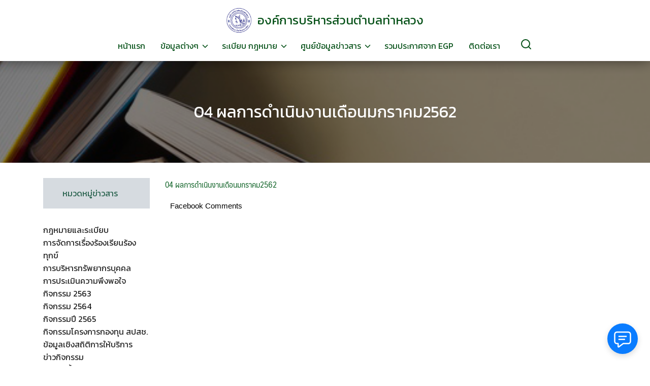

--- FILE ---
content_type: text/html; charset=UTF-8
request_url: https://www.tlpm.go.th/%E0%B8%AA%E0%B8%A3%E0%B8%B8%E0%B8%9B%E0%B8%9C%E0%B8%A5%E0%B8%81%E0%B8%B2%E0%B8%A3%E0%B8%94%E0%B8%B3%E0%B9%80%E0%B8%99%E0%B8%B4%E0%B8%99%E0%B8%87%E0%B8%B2%E0%B8%99%E0%B8%88%E0%B8%B1%E0%B8%94%E0%B8%8B-3/04-%E0%B8%9C%E0%B8%A5%E0%B8%81%E0%B8%B2%E0%B8%A3%E0%B8%94%E0%B8%B3%E0%B9%80%E0%B8%99%E0%B8%B4%E0%B8%99%E0%B8%87%E0%B8%B2%E0%B8%99%E0%B9%80%E0%B8%94%E0%B8%B7%E0%B8%AD%E0%B8%99%E0%B8%A1%E0%B8%81/
body_size: 14643
content:
<!DOCTYPE html>
<html lang="en-GB">
<head>
<meta charset="UTF-8">
<meta name="viewport" content="width=device-width, initial-scale=1">
<link rel="profile" href="https://gmpg.org/xfn/11">
<title>04 ผลการดำเนินงานเดือนมกราคม2562 &#8211; องค์การบริหารส่วนตำบลท่าหลวง</title>
<meta name='robots' content='max-image-preview:large' />
<style>img:is([sizes="auto" i], [sizes^="auto," i]) { contain-intrinsic-size: 3000px 1500px }</style>
<link rel='dns-prefetch' href='//fonts.googleapis.com' />
<link rel="alternate" type="application/rss+xml" title="องค์การบริหารส่วนตำบลท่าหลวง &raquo; Feed" href="https://www.tlpm.go.th/feed/" />
<link rel="alternate" type="application/rss+xml" title="องค์การบริหารส่วนตำบลท่าหลวง &raquo; Comments Feed" href="https://www.tlpm.go.th/comments/feed/" />
<link rel="alternate" type="application/rss+xml" title="องค์การบริหารส่วนตำบลท่าหลวง &raquo; 04 ผลการดำเนินงานเดือนมกราคม2562 Comments Feed" href="https://www.tlpm.go.th/%e0%b8%aa%e0%b8%a3%e0%b8%b8%e0%b8%9b%e0%b8%9c%e0%b8%a5%e0%b8%81%e0%b8%b2%e0%b8%a3%e0%b8%94%e0%b8%b3%e0%b9%80%e0%b8%99%e0%b8%b4%e0%b8%99%e0%b8%87%e0%b8%b2%e0%b8%99%e0%b8%88%e0%b8%b1%e0%b8%94%e0%b8%8b-3/04-%e0%b8%9c%e0%b8%a5%e0%b8%81%e0%b8%b2%e0%b8%a3%e0%b8%94%e0%b8%b3%e0%b9%80%e0%b8%99%e0%b8%b4%e0%b8%99%e0%b8%87%e0%b8%b2%e0%b8%99%e0%b9%80%e0%b8%94%e0%b8%b7%e0%b8%ad%e0%b8%99%e0%b8%a1%e0%b8%81/feed/" />
<!-- <link rel='stylesheet' id='embedpress-css-css' href='https://www.tlpm.go.th/wp-content/plugins/embedpress/assets/css/embedpress.css?ver=1765269888' type='text/css' media='all' /> -->
<!-- <link rel='stylesheet' id='embedpress-blocks-style-css' href='https://www.tlpm.go.th/wp-content/plugins/embedpress/assets/css/blocks.build.css?ver=1765269888' type='text/css' media='all' /> -->
<!-- <link rel='stylesheet' id='wp-block-library-css' href='https://www.tlpm.go.th/wp-includes/css/dist/block-library/style.min.css?ver=6.7.3' type='text/css' media='all' /> -->
<link rel="stylesheet" type="text/css" href="//www.tlpm.go.th/wp-content/cache/wpfc-minified/jr1vshs7/4h7ed.css" media="all"/>
<style id='classic-theme-styles-inline-css' type='text/css'>
/*! This file is auto-generated */
.wp-block-button__link{color:#fff;background-color:#32373c;border-radius:9999px;box-shadow:none;text-decoration:none;padding:calc(.667em + 2px) calc(1.333em + 2px);font-size:1.125em}.wp-block-file__button{background:#32373c;color:#fff;text-decoration:none}
</style>
<style id='pdfemb-pdf-embedder-viewer-style-inline-css' type='text/css'>
.wp-block-pdfemb-pdf-embedder-viewer{max-width:none}
</style>
<style id='global-styles-inline-css' type='text/css'>
:root{--wp--preset--aspect-ratio--square: 1;--wp--preset--aspect-ratio--4-3: 4/3;--wp--preset--aspect-ratio--3-4: 3/4;--wp--preset--aspect-ratio--3-2: 3/2;--wp--preset--aspect-ratio--2-3: 2/3;--wp--preset--aspect-ratio--16-9: 16/9;--wp--preset--aspect-ratio--9-16: 9/16;--wp--preset--color--black: #000000;--wp--preset--color--cyan-bluish-gray: #abb8c3;--wp--preset--color--white: #ffffff;--wp--preset--color--pale-pink: #f78da7;--wp--preset--color--vivid-red: #cf2e2e;--wp--preset--color--luminous-vivid-orange: #ff6900;--wp--preset--color--luminous-vivid-amber: #fcb900;--wp--preset--color--light-green-cyan: #7bdcb5;--wp--preset--color--vivid-green-cyan: #00d084;--wp--preset--color--pale-cyan-blue: #8ed1fc;--wp--preset--color--vivid-cyan-blue: #0693e3;--wp--preset--color--vivid-purple: #9b51e0;--wp--preset--gradient--vivid-cyan-blue-to-vivid-purple: linear-gradient(135deg,rgba(6,147,227,1) 0%,rgb(155,81,224) 100%);--wp--preset--gradient--light-green-cyan-to-vivid-green-cyan: linear-gradient(135deg,rgb(122,220,180) 0%,rgb(0,208,130) 100%);--wp--preset--gradient--luminous-vivid-amber-to-luminous-vivid-orange: linear-gradient(135deg,rgba(252,185,0,1) 0%,rgba(255,105,0,1) 100%);--wp--preset--gradient--luminous-vivid-orange-to-vivid-red: linear-gradient(135deg,rgba(255,105,0,1) 0%,rgb(207,46,46) 100%);--wp--preset--gradient--very-light-gray-to-cyan-bluish-gray: linear-gradient(135deg,rgb(238,238,238) 0%,rgb(169,184,195) 100%);--wp--preset--gradient--cool-to-warm-spectrum: linear-gradient(135deg,rgb(74,234,220) 0%,rgb(151,120,209) 20%,rgb(207,42,186) 40%,rgb(238,44,130) 60%,rgb(251,105,98) 80%,rgb(254,248,76) 100%);--wp--preset--gradient--blush-light-purple: linear-gradient(135deg,rgb(255,206,236) 0%,rgb(152,150,240) 100%);--wp--preset--gradient--blush-bordeaux: linear-gradient(135deg,rgb(254,205,165) 0%,rgb(254,45,45) 50%,rgb(107,0,62) 100%);--wp--preset--gradient--luminous-dusk: linear-gradient(135deg,rgb(255,203,112) 0%,rgb(199,81,192) 50%,rgb(65,88,208) 100%);--wp--preset--gradient--pale-ocean: linear-gradient(135deg,rgb(255,245,203) 0%,rgb(182,227,212) 50%,rgb(51,167,181) 100%);--wp--preset--gradient--electric-grass: linear-gradient(135deg,rgb(202,248,128) 0%,rgb(113,206,126) 100%);--wp--preset--gradient--midnight: linear-gradient(135deg,rgb(2,3,129) 0%,rgb(40,116,252) 100%);--wp--preset--font-size--small: 13px;--wp--preset--font-size--medium: 20px;--wp--preset--font-size--large: 36px;--wp--preset--font-size--x-large: 42px;--wp--preset--spacing--20: 0.44rem;--wp--preset--spacing--30: 0.67rem;--wp--preset--spacing--40: 1rem;--wp--preset--spacing--50: 1.5rem;--wp--preset--spacing--60: 2.25rem;--wp--preset--spacing--70: 3.38rem;--wp--preset--spacing--80: 5.06rem;--wp--preset--shadow--natural: 6px 6px 9px rgba(0, 0, 0, 0.2);--wp--preset--shadow--deep: 12px 12px 50px rgba(0, 0, 0, 0.4);--wp--preset--shadow--sharp: 6px 6px 0px rgba(0, 0, 0, 0.2);--wp--preset--shadow--outlined: 6px 6px 0px -3px rgba(255, 255, 255, 1), 6px 6px rgba(0, 0, 0, 1);--wp--preset--shadow--crisp: 6px 6px 0px rgba(0, 0, 0, 1);}:where(.is-layout-flex){gap: 0.5em;}:where(.is-layout-grid){gap: 0.5em;}body .is-layout-flex{display: flex;}.is-layout-flex{flex-wrap: wrap;align-items: center;}.is-layout-flex > :is(*, div){margin: 0;}body .is-layout-grid{display: grid;}.is-layout-grid > :is(*, div){margin: 0;}:where(.wp-block-columns.is-layout-flex){gap: 2em;}:where(.wp-block-columns.is-layout-grid){gap: 2em;}:where(.wp-block-post-template.is-layout-flex){gap: 1.25em;}:where(.wp-block-post-template.is-layout-grid){gap: 1.25em;}.has-black-color{color: var(--wp--preset--color--black) !important;}.has-cyan-bluish-gray-color{color: var(--wp--preset--color--cyan-bluish-gray) !important;}.has-white-color{color: var(--wp--preset--color--white) !important;}.has-pale-pink-color{color: var(--wp--preset--color--pale-pink) !important;}.has-vivid-red-color{color: var(--wp--preset--color--vivid-red) !important;}.has-luminous-vivid-orange-color{color: var(--wp--preset--color--luminous-vivid-orange) !important;}.has-luminous-vivid-amber-color{color: var(--wp--preset--color--luminous-vivid-amber) !important;}.has-light-green-cyan-color{color: var(--wp--preset--color--light-green-cyan) !important;}.has-vivid-green-cyan-color{color: var(--wp--preset--color--vivid-green-cyan) !important;}.has-pale-cyan-blue-color{color: var(--wp--preset--color--pale-cyan-blue) !important;}.has-vivid-cyan-blue-color{color: var(--wp--preset--color--vivid-cyan-blue) !important;}.has-vivid-purple-color{color: var(--wp--preset--color--vivid-purple) !important;}.has-black-background-color{background-color: var(--wp--preset--color--black) !important;}.has-cyan-bluish-gray-background-color{background-color: var(--wp--preset--color--cyan-bluish-gray) !important;}.has-white-background-color{background-color: var(--wp--preset--color--white) !important;}.has-pale-pink-background-color{background-color: var(--wp--preset--color--pale-pink) !important;}.has-vivid-red-background-color{background-color: var(--wp--preset--color--vivid-red) !important;}.has-luminous-vivid-orange-background-color{background-color: var(--wp--preset--color--luminous-vivid-orange) !important;}.has-luminous-vivid-amber-background-color{background-color: var(--wp--preset--color--luminous-vivid-amber) !important;}.has-light-green-cyan-background-color{background-color: var(--wp--preset--color--light-green-cyan) !important;}.has-vivid-green-cyan-background-color{background-color: var(--wp--preset--color--vivid-green-cyan) !important;}.has-pale-cyan-blue-background-color{background-color: var(--wp--preset--color--pale-cyan-blue) !important;}.has-vivid-cyan-blue-background-color{background-color: var(--wp--preset--color--vivid-cyan-blue) !important;}.has-vivid-purple-background-color{background-color: var(--wp--preset--color--vivid-purple) !important;}.has-black-border-color{border-color: var(--wp--preset--color--black) !important;}.has-cyan-bluish-gray-border-color{border-color: var(--wp--preset--color--cyan-bluish-gray) !important;}.has-white-border-color{border-color: var(--wp--preset--color--white) !important;}.has-pale-pink-border-color{border-color: var(--wp--preset--color--pale-pink) !important;}.has-vivid-red-border-color{border-color: var(--wp--preset--color--vivid-red) !important;}.has-luminous-vivid-orange-border-color{border-color: var(--wp--preset--color--luminous-vivid-orange) !important;}.has-luminous-vivid-amber-border-color{border-color: var(--wp--preset--color--luminous-vivid-amber) !important;}.has-light-green-cyan-border-color{border-color: var(--wp--preset--color--light-green-cyan) !important;}.has-vivid-green-cyan-border-color{border-color: var(--wp--preset--color--vivid-green-cyan) !important;}.has-pale-cyan-blue-border-color{border-color: var(--wp--preset--color--pale-cyan-blue) !important;}.has-vivid-cyan-blue-border-color{border-color: var(--wp--preset--color--vivid-cyan-blue) !important;}.has-vivid-purple-border-color{border-color: var(--wp--preset--color--vivid-purple) !important;}.has-vivid-cyan-blue-to-vivid-purple-gradient-background{background: var(--wp--preset--gradient--vivid-cyan-blue-to-vivid-purple) !important;}.has-light-green-cyan-to-vivid-green-cyan-gradient-background{background: var(--wp--preset--gradient--light-green-cyan-to-vivid-green-cyan) !important;}.has-luminous-vivid-amber-to-luminous-vivid-orange-gradient-background{background: var(--wp--preset--gradient--luminous-vivid-amber-to-luminous-vivid-orange) !important;}.has-luminous-vivid-orange-to-vivid-red-gradient-background{background: var(--wp--preset--gradient--luminous-vivid-orange-to-vivid-red) !important;}.has-very-light-gray-to-cyan-bluish-gray-gradient-background{background: var(--wp--preset--gradient--very-light-gray-to-cyan-bluish-gray) !important;}.has-cool-to-warm-spectrum-gradient-background{background: var(--wp--preset--gradient--cool-to-warm-spectrum) !important;}.has-blush-light-purple-gradient-background{background: var(--wp--preset--gradient--blush-light-purple) !important;}.has-blush-bordeaux-gradient-background{background: var(--wp--preset--gradient--blush-bordeaux) !important;}.has-luminous-dusk-gradient-background{background: var(--wp--preset--gradient--luminous-dusk) !important;}.has-pale-ocean-gradient-background{background: var(--wp--preset--gradient--pale-ocean) !important;}.has-electric-grass-gradient-background{background: var(--wp--preset--gradient--electric-grass) !important;}.has-midnight-gradient-background{background: var(--wp--preset--gradient--midnight) !important;}.has-small-font-size{font-size: var(--wp--preset--font-size--small) !important;}.has-medium-font-size{font-size: var(--wp--preset--font-size--medium) !important;}.has-large-font-size{font-size: var(--wp--preset--font-size--large) !important;}.has-x-large-font-size{font-size: var(--wp--preset--font-size--x-large) !important;}
:where(.wp-block-post-template.is-layout-flex){gap: 1.25em;}:where(.wp-block-post-template.is-layout-grid){gap: 1.25em;}
:where(.wp-block-columns.is-layout-flex){gap: 2em;}:where(.wp-block-columns.is-layout-grid){gap: 2em;}
:root :where(.wp-block-pullquote){font-size: 1.5em;line-height: 1.6;}
</style>
<!-- <link rel='stylesheet' id='contact-form-7-css' href='https://www.tlpm.go.th/wp-content/plugins/contact-form-7/includes/css/styles.css?ver=6.1.4' type='text/css' media='all' /> -->
<!-- <link rel='stylesheet' id='seed-social-css' href='https://www.tlpm.go.th/wp-content/plugins/seed-social/style.css?ver=2021.02' type='text/css' media='all' /> -->
<link rel="stylesheet" type="text/css" href="//www.tlpm.go.th/wp-content/cache/wpfc-minified/ff3qs85/2m18i.css" media="all"/>
<style id='wpxpo-global-style-inline-css' type='text/css'>
:root { --preset-color1: #037fff --preset-color2: #026fe0 --preset-color3: #071323 --preset-color4: #132133 --preset-color5: #34495e --preset-color6: #787676 --preset-color7: #f0f2f3 --preset-color8: #f8f9fa --preset-color9: #ffffff }
</style>
<style id='ultp-preset-colors-style-inline-css' type='text/css'>
:root { --postx_preset_Base_1_color: #f4f4ff; --postx_preset_Base_2_color: #dddff8; --postx_preset_Base_3_color: #B4B4D6; --postx_preset_Primary_color: #3323f0; --postx_preset_Secondary_color: #4a5fff; --postx_preset_Tertiary_color: #FFFFFF; --postx_preset_Contrast_3_color: #545472; --postx_preset_Contrast_2_color: #262657; --postx_preset_Contrast_1_color: #10102e; --postx_preset_Over_Primary_color: #ffffff;  }
</style>
<style id='ultp-preset-gradient-style-inline-css' type='text/css'>
:root { --postx_preset_Primary_to_Secondary_to_Right_gradient: linear-gradient(90deg, var(--postx_preset_Primary_color) 0%, var(--postx_preset_Secondary_color) 100%); --postx_preset_Primary_to_Secondary_to_Bottom_gradient: linear-gradient(180deg, var(--postx_preset_Primary_color) 0%, var(--postx_preset_Secondary_color) 100%); --postx_preset_Secondary_to_Primary_to_Right_gradient: linear-gradient(90deg, var(--postx_preset_Secondary_color) 0%, var(--postx_preset_Primary_color) 100%); --postx_preset_Secondary_to_Primary_to_Bottom_gradient: linear-gradient(180deg, var(--postx_preset_Secondary_color) 0%, var(--postx_preset_Primary_color) 100%); --postx_preset_Cold_Evening_gradient: linear-gradient(0deg, rgb(12, 52, 131) 0%, rgb(162, 182, 223) 100%, rgb(107, 140, 206) 100%, rgb(162, 182, 223) 100%); --postx_preset_Purple_Division_gradient: linear-gradient(0deg, rgb(112, 40, 228) 0%, rgb(229, 178, 202) 100%); --postx_preset_Over_Sun_gradient: linear-gradient(60deg, rgb(171, 236, 214) 0%, rgb(251, 237, 150) 100%); --postx_preset_Morning_Salad_gradient: linear-gradient(-255deg, rgb(183, 248, 219) 0%, rgb(80, 167, 194) 100%); --postx_preset_Fabled_Sunset_gradient: linear-gradient(-270deg, rgb(35, 21, 87) 0%, rgb(68, 16, 122) 29%, rgb(255, 19, 97) 67%, rgb(255, 248, 0) 100%);  }
</style>
<style id='ultp-preset-typo-style-inline-css' type='text/css'>
@import url('https://fonts.googleapis.com/css?family=Roboto:100,100i,300,300i,400,400i,500,500i,700,700i,900,900i'); :root { --postx_preset_Heading_typo_font_family: Roboto; --postx_preset_Heading_typo_font_family_type: sans-serif; --postx_preset_Heading_typo_font_weight: 600; --postx_preset_Heading_typo_text_transform: capitalize; --postx_preset_Body_and_Others_typo_font_family: Roboto; --postx_preset_Body_and_Others_typo_font_family_type: sans-serif; --postx_preset_Body_and_Others_typo_font_weight: 400; --postx_preset_Body_and_Others_typo_text_transform: lowercase; --postx_preset_body_typo_font_size_lg: 16px; --postx_preset_paragraph_1_typo_font_size_lg: 12px; --postx_preset_paragraph_2_typo_font_size_lg: 12px; --postx_preset_paragraph_3_typo_font_size_lg: 12px; --postx_preset_heading_h1_typo_font_size_lg: 42px; --postx_preset_heading_h2_typo_font_size_lg: 36px; --postx_preset_heading_h3_typo_font_size_lg: 30px; --postx_preset_heading_h4_typo_font_size_lg: 24px; --postx_preset_heading_h5_typo_font_size_lg: 20px; --postx_preset_heading_h6_typo_font_size_lg: 16px; }
</style>
<!-- <link rel='stylesheet' id='s-mobile-css' href='https://www.tlpm.go.th/wp-content/themes/plant/css/mobile.css?ver=2.5.8' type='text/css' media='all' /> -->
<link rel="stylesheet" type="text/css" href="//www.tlpm.go.th/wp-content/cache/wpfc-minified/jngb4cg4/8f8d1.css" media="all"/>
<!-- <link rel='stylesheet' id='s-desktop-css' href='https://www.tlpm.go.th/wp-content/themes/plant/css/desktop.css?ver=2.5.8' type='text/css' media='(min-width: 992px)' /> -->
<link rel="stylesheet" type="text/css" href="//www.tlpm.go.th/wp-content/cache/wpfc-minified/8x8za0oy/8f8d1.css" media="(min-width: 992px)"/>
<link rel='stylesheet' id='seed-fonts-all-css' href='https://fonts.googleapis.com/css?family=Kanit&#038;ver=6.7.3' type='text/css' media='all' />
<style id='seed-fonts-all-inline-css' type='text/css'>
h1, h2, h3, h4, h5, h6, nav, .nav, .menu, button, .button, .btn, .price, ._heading, .wp-block-pullquote blockquote, blockquote, label, legend{font-family: "Kanit",sans-serif; }body {--s-heading:"Kanit",sans-serif}body {--s-heading-weight:}
</style>
<!-- <link rel='stylesheet' id='seed-fonts-body-all-css' href='https://www.tlpm.go.th/wp-content/themes/plant/vendor/fonts/maledpan/font.css?ver=6.7.3' type='text/css' media='all' /> -->
<link rel="stylesheet" type="text/css" href="//www.tlpm.go.th/wp-content/cache/wpfc-minified/e2h25mpg/8f8d1.css" media="all"/>
<style id='seed-fonts-body-all-inline-css' type='text/css'>
body{font-family: "maledpan",sans-serif; font-size: 16px; line-height: 1.6; }body {--s-body:"maledpan",sans-serif;--s-body-line-height:1.6;}
</style>
<style id='kadence-blocks-global-variables-inline-css' type='text/css'>
:root {--global-kb-font-size-sm:clamp(0.8rem, 0.73rem + 0.217vw, 0.9rem);--global-kb-font-size-md:clamp(1.1rem, 0.995rem + 0.326vw, 1.25rem);--global-kb-font-size-lg:clamp(1.75rem, 1.576rem + 0.543vw, 2rem);--global-kb-font-size-xl:clamp(2.25rem, 1.728rem + 1.63vw, 3rem);--global-kb-font-size-xxl:clamp(2.5rem, 1.456rem + 3.26vw, 4rem);--global-kb-font-size-xxxl:clamp(2.75rem, 0.489rem + 7.065vw, 6rem);}:root {--global-palette1: #3182CE;--global-palette2: #2B6CB0;--global-palette3: #1A202C;--global-palette4: #2D3748;--global-palette5: #4A5568;--global-palette6: #718096;--global-palette7: #EDF2F7;--global-palette8: #F7FAFC;--global-palette9: #ffffff;}
</style>
<!--n2css--><script src='//www.tlpm.go.th/wp-content/cache/wpfc-minified/97smyqcg/4h7ed.js' type="text/javascript"></script>
<!-- <script type="text/javascript" src="https://www.tlpm.go.th/wp-includes/js/tinymce/tinymce.min.js?ver=49110-20201110" id="wp-tinymce-root-js"></script> -->
<!-- <script type="text/javascript" src="https://www.tlpm.go.th/wp-includes/js/tinymce/plugins/compat3x/plugin.min.js?ver=49110-20201110" id="wp-tinymce-js"></script> -->
<!-- <script type="text/javascript" src="https://www.tlpm.go.th/wp-includes/js/jquery/jquery.min.js?ver=3.7.1" id="jquery-core-js"></script> -->
<!-- <script type="text/javascript" src="https://www.tlpm.go.th/wp-includes/js/jquery/jquery-migrate.min.js?ver=3.4.1" id="jquery-migrate-js"></script> -->
<link rel="https://api.w.org/" href="https://www.tlpm.go.th/wp-json/" /><link rel="alternate" title="JSON" type="application/json" href="https://www.tlpm.go.th/wp-json/wp/v2/media/969" /><link rel="EditURI" type="application/rsd+xml" title="RSD" href="https://www.tlpm.go.th/xmlrpc.php?rsd" />
<meta name="generator" content="WordPress 6.7.3" />
<link rel='shortlink' href='https://www.tlpm.go.th/?p=969' />
<link rel="alternate" title="oEmbed (JSON)" type="application/json+oembed" href="https://www.tlpm.go.th/wp-json/oembed/1.0/embed?url=https%3A%2F%2Fwww.tlpm.go.th%2F%25e0%25b8%25aa%25e0%25b8%25a3%25e0%25b8%25b8%25e0%25b8%259b%25e0%25b8%259c%25e0%25b8%25a5%25e0%25b8%2581%25e0%25b8%25b2%25e0%25b8%25a3%25e0%25b8%2594%25e0%25b8%25b3%25e0%25b9%2580%25e0%25b8%2599%25e0%25b8%25b4%25e0%25b8%2599%25e0%25b8%2587%25e0%25b8%25b2%25e0%25b8%2599%25e0%25b8%2588%25e0%25b8%25b1%25e0%25b8%2594%25e0%25b8%258b-3%2F04-%25e0%25b8%259c%25e0%25b8%25a5%25e0%25b8%2581%25e0%25b8%25b2%25e0%25b8%25a3%25e0%25b8%2594%25e0%25b8%25b3%25e0%25b9%2580%25e0%25b8%2599%25e0%25b8%25b4%25e0%25b8%2599%25e0%25b8%2587%25e0%25b8%25b2%25e0%25b8%2599%25e0%25b9%2580%25e0%25b8%2594%25e0%25b8%25b7%25e0%25b8%25ad%25e0%25b8%2599%25e0%25b8%25a1%25e0%25b8%2581%2F" />
<link rel="alternate" title="oEmbed (XML)" type="text/xml+oembed" href="https://www.tlpm.go.th/wp-json/oembed/1.0/embed?url=https%3A%2F%2Fwww.tlpm.go.th%2F%25e0%25b8%25aa%25e0%25b8%25a3%25e0%25b8%25b8%25e0%25b8%259b%25e0%25b8%259c%25e0%25b8%25a5%25e0%25b8%2581%25e0%25b8%25b2%25e0%25b8%25a3%25e0%25b8%2594%25e0%25b8%25b3%25e0%25b9%2580%25e0%25b8%2599%25e0%25b8%25b4%25e0%25b8%2599%25e0%25b8%2587%25e0%25b8%25b2%25e0%25b8%2599%25e0%25b8%2588%25e0%25b8%25b1%25e0%25b8%2594%25e0%25b8%258b-3%2F04-%25e0%25b8%259c%25e0%25b8%25a5%25e0%25b8%2581%25e0%25b8%25b2%25e0%25b8%25a3%25e0%25b8%2594%25e0%25b8%25b3%25e0%25b9%2580%25e0%25b8%2599%25e0%25b8%25b4%25e0%25b8%2599%25e0%25b8%2587%25e0%25b8%25b2%25e0%25b8%2599%25e0%25b9%2580%25e0%25b8%2594%25e0%25b8%25b7%25e0%25b8%25ad%25e0%25b8%2599%25e0%25b8%25a1%25e0%25b8%2581%2F&#038;format=xml" />
<meta property="fb:app_id" content="553047452039118"/><style id="kirki_css" type="text/css">.site-header{position:fixed;}@media(max-width:991px){.s-autoshow-m.-hide{transform: translateY(-50px)}.s-autoshow-m.-show{transform: translateY(0)}}@media(min-width:992px){.site-header{position: fixed;}.s-autoshow-d.-hide{transform: translateY(-120px)}.s-autoshow-d.-show{transform: translateY(0)}.site-branding{flex: 0 0 100%;justify-content: center;height:calc(120px - 60px)}.site-action{margin-right:auto}nav.site-nav-d ul.sub-menu::before{border-bottom-color:}}.site-header{box-shadow: 0 0 25px rgba(0, 0, 0, 0.5)}.content-item .byline,.content-item a.author{display:none}.content-item.-card{padding-bottom:15px}#main .add_to_cart_button {display:none;}</style><link rel="icon" href="https://www.tlpm.go.th/wp-content/uploads/2022/08/cropped-โลโก้-อบต-32x32.jpg" sizes="32x32" />
<link rel="icon" href="https://www.tlpm.go.th/wp-content/uploads/2022/08/cropped-โลโก้-อบต-192x192.jpg" sizes="192x192" />
<link rel="apple-touch-icon" href="https://www.tlpm.go.th/wp-content/uploads/2022/08/cropped-โลโก้-อบต-180x180.jpg" />
<meta name="msapplication-TileImage" content="https://www.tlpm.go.th/wp-content/uploads/2022/08/cropped-โลโก้-อบต-270x270.jpg" />
<style id="kirki-inline-styles">:root{--s-accent:#126429;--s-accent-hover:#589f26;}.site-header.-top-logo .site-nav-d, .site-header.-top-logo .site-action{height:60px;}header.site-header, .site-nav-d ul.sub-menu{background:#ffffff;background-color:#ffffff;}header.site-header, header.site-header li a, header.site-header .si-down{--s-text:#065118;}.site-header li:active, .site-nav-d li.current-menu-item, .site-nav-d li.current-menu-ancestor, .site-nav-d li.current_page_item{background-color:#ffffff00;}nav.site-nav-d .sub-menu li a{--s-line:#9d9c9c;}.site-nav-m{--s-bg:#123c23;--s-line:#a6a3a3;}header.site-header .site-nav-m a{--s-text:#ffffff;}.site-footer{--s-text:#fefeff;--s-accent-hover:#000000;background:#1a932e;background-color:#1a932e;}.footer-bar{--s-text:#ffffff;background:#0f731c;background-color:#0f731c;}#s-chat{--s-accent:#0A7CFF;}@media(min-width: 992px){:root{--s-header-height:120px;}.site-branding img{max-height:50px;height:50px;}.site-header.-top-logo .site-branding{padding-top:20px;}header.site-header li a:hover, header.site-header li:hover a, header.site-header li:hover .si-down, header.site-header a:not(.s-button):hover{--s-accent-hover:#138510;}}@media(max-width: 991px){:root{--s-header-height:50px;}.site-branding img{max-height:30px;height:30px;}header.site-header, header.site-header a{--s-text:#0c2c12;}}</style>   
</head>
<body data-rsssl=1 class="attachment attachment-template-default single single-attachment postid-969 attachmentid-969 attachment-pdf wp-custom-logo postx-page">
<a class="skip-link screen-reader-text" href="#content">Skip to content</a>
<div id="page" class="site">
<header id="masthead" class="site-header _heading s-autoshow-m s-autoshow-d -top-logo -center-logo-m"
data-scroll="300">
<div class="s-container">
<div class="site-branding">
<div class="site-logo"><a href="https://www.tlpm.go.th/" class="custom-logo-link" rel="home"><img width="1260" height="1252" src="https://www.tlpm.go.th/wp-content/uploads/2023/07/โลโก้-อบต.jpg" class="custom-logo" alt="องค์การบริหารส่วนตำบลท่าหลวง" decoding="async" fetchpriority="high" srcset="https://www.tlpm.go.th/wp-content/uploads/2023/07/โลโก้-อบต.jpg 1260w, https://www.tlpm.go.th/wp-content/uploads/2023/07/โลโก้-อบต-300x298.jpg 300w, https://www.tlpm.go.th/wp-content/uploads/2023/07/โลโก้-อบต-1024x1017.jpg 1024w, https://www.tlpm.go.th/wp-content/uploads/2023/07/โลโก้-อบต-150x150.jpg 150w, https://www.tlpm.go.th/wp-content/uploads/2023/07/โลโก้-อบต-768x763.jpg 768w" sizes="(max-width: 1260px) 100vw, 1260px" /></a></div>                    <p class="site-title"><a href="https://www.tlpm.go.th/" rel="home">องค์การบริหารส่วนตำบลท่าหลวง</a></p>                </div>
<div class="action-left">
<div class="site-toggle"><em></em></div>                </div>
<div class="action-right">
<a class="site-phone" href="tel:044482500"><svg xmlns="http://www.w3.org/2000/svg" width="24" height="24" viewBox="0 0 24 24" fill="none" stroke="currentColor" stroke-width="2" stroke-linecap="round" stroke-linejoin="round" class="feather feather-phone"><path d="M22 16.92v3a2 2 0 0 1-2.18 2 19.79 19.79 0 0 1-8.63-3.07 19.5 19.5 0 0 1-6-6 19.79 19.79 0 0 1-3.07-8.67A2 2 0 0 1 4.11 2h3a2 2 0 0 1 2 1.72 12.84 12.84 0 0 0 .7 2.81 2 2 0 0 1-.45 2.11L8.09 9.91a16 16 0 0 0 6 6l1.27-1.27a2 2 0 0 1 2.11-.45 12.84 12.84 0 0 0 2.81.7A2 2 0 0 1 22 16.92z"></path></svg></a>                </div>
<div class="site-navbar"><div class="s-container">                <nav id="site-nav-d" class="site-nav-d _desktop">
<div class="menu-head-manu-container"><ul id="primary-menu" class="menu"><li id="menu-item-4298" class="menu-item menu-item-type-post_type menu-item-object-page menu-item-home menu-item-4298"><a href="https://www.tlpm.go.th/">หน้าแรก</a></li>
<li id="menu-item-1100" class="menu-item menu-item-type-post_type menu-item-object-page menu-item-has-children menu-item-1100"><a href="https://www.tlpm.go.th/%e0%b8%82%e0%b9%88%e0%b8%b2%e0%b8%a7%e0%b8%9b%e0%b8%a3%e0%b8%b0%e0%b8%8a%e0%b8%b2%e0%b8%aa%e0%b8%b1%e0%b8%a1%e0%b8%9e%e0%b8%b1%e0%b8%99%e0%b8%98%e0%b9%8c/">ข้อมูลต่างๆ</a>
<ul class="sub-menu">
<li id="menu-item-3055" class="menu-item menu-item-type-post_type menu-item-object-page menu-item-3055"><a href="https://www.tlpm.go.th/%e0%b9%80%e0%b8%a5%e0%b8%b7%e0%b8%ad%e0%b8%81%e0%b8%95%e0%b8%b1%e0%b9%89%e0%b8%87%e0%b8%97%e0%b9%89%e0%b8%ad%e0%b8%87%e0%b8%96%e0%b8%b4%e0%b9%88%e0%b8%99/">เลือกตั้งท้องถิ่น</a></li>
<li id="menu-item-4207" class="menu-item menu-item-type-post_type menu-item-object-page menu-item-4207"><a href="https://www.tlpm.go.th/%e0%b9%81%e0%b8%9c%e0%b8%99%e0%b8%9e%e0%b8%b1%e0%b8%92%e0%b8%99%e0%b8%b2%e0%b9%81%e0%b8%a5%e0%b8%b0%e0%b8%9c%e0%b8%a5%e0%b8%94%e0%b8%b3%e0%b9%80%e0%b8%99%e0%b8%b4%e0%b8%99%e0%b8%87%e0%b8%b2%e0%b8%99/">แผนพัฒนาและผลดำเนินงาน</a></li>
<li id="menu-item-1412" class="menu-item menu-item-type-post_type menu-item-object-page menu-item-1412"><a href="https://www.tlpm.go.th/%e0%b8%82%e0%b9%89%e0%b8%ad%e0%b8%a1%e0%b8%b9%e0%b8%a5%e0%b8%87%e0%b8%b2%e0%b8%99%e0%b8%94%e0%b9%89%e0%b8%b2%e0%b8%99%e0%b8%9a%e0%b8%b8%e0%b8%84%e0%b8%a5%e0%b8%81%e0%b8%a3/">ข้อมูลงานด้านบุคลากร</a></li>
<li id="menu-item-1101" class="menu-item menu-item-type-post_type menu-item-object-page menu-item-1101"><a href="https://www.tlpm.go.th/buy-01-01/">ข่าวจัดซื้อจัดจ้าง/รายงานต่างๆ</a></li>
<li id="menu-item-1411" class="menu-item menu-item-type-post_type menu-item-object-page menu-item-1411"><a href="https://www.tlpm.go.th/%e0%b8%a3%e0%b8%b2%e0%b8%a2%e0%b8%87%e0%b8%b2%e0%b8%99%e0%b8%97%e0%b8%b2%e0%b8%87%e0%b8%81%e0%b8%b2%e0%b8%a3%e0%b9%80%e0%b8%87%e0%b8%b4%e0%b8%99/">รายงานทางการเงิน</a></li>
<li id="menu-item-2951" class="menu-item menu-item-type-post_type menu-item-object-page menu-item-2951"><a href="https://www.tlpm.go.th/%e0%b8%87%e0%b8%b2%e0%b8%99%e0%b8%88%e0%b8%b1%e0%b8%94%e0%b9%80%e0%b8%81%e0%b9%87%e0%b8%9a%e0%b8%a3%e0%b8%b2%e0%b8%a2%e0%b9%84%e0%b8%94%e0%b9%89-%e0%b8%a0%e0%b8%b2%e0%b8%a9%e0%b8%b5%e0%b8%95%e0%b9%88/">งานจัดเก็บรายได้/ภาษีต่างๆ</a></li>
<li id="menu-item-1102" class="menu-item menu-item-type-post_type menu-item-object-page menu-item-1102"><a href="https://www.tlpm.go.th/%e0%b9%80%e0%b8%a3%e0%b8%b7%e0%b9%88%e0%b8%ad%e0%b8%87%e0%b8%a3%e0%b9%89%e0%b8%ad%e0%b8%87%e0%b9%80%e0%b8%a3%e0%b8%b5%e0%b8%a2%e0%b8%99-%e0%b8%a3%e0%b9%89%e0%b8%ad%e0%b8%87%e0%b8%97%e0%b8%b8%e0%b8%81/">ข้อมูลเรื่องร้องเรียน ร้องทุกข์</a></li>
<li id="menu-item-1104" class="menu-item menu-item-type-post_type menu-item-object-page menu-item-1104"><a href="https://www.tlpm.go.th/resultservive/">ความพึงพอใจต่อการให้บริการ</a></li>
<li id="menu-item-613" class="menu-item menu-item-type-post_type menu-item-object-page menu-item-613"><a href="https://www.tlpm.go.th/wi05/">คู่มือประชาชนและการปฏิบัติงาน</a></li>
</ul>
</li>
<li id="menu-item-582" class="menu-item menu-item-type-post_type menu-item-object-page menu-item-has-children menu-item-582"><a href="https://www.tlpm.go.th/%e0%b8%a3%e0%b8%b0%e0%b9%80%e0%b8%9a%e0%b8%b5%e0%b8%a2%e0%b8%9a-%e0%b8%81%e0%b8%8e%e0%b8%ab%e0%b8%a1%e0%b8%b2%e0%b8%a2/">ระเบียบ กฎหมาย</a>
<ul class="sub-menu">
<li id="menu-item-3246" class="menu-item menu-item-type-post_type menu-item-object-page menu-item-3246"><a href="https://www.tlpm.go.th/%e0%b8%a3%e0%b8%b0%e0%b9%80%e0%b8%9a%e0%b8%b5%e0%b8%a2%e0%b8%9a-%e0%b8%81%e0%b8%8e%e0%b8%ab%e0%b8%a1%e0%b8%b2%e0%b8%a2/">ระเบียบ กฎหมาย</a></li>
<li id="menu-item-4111" class="menu-item menu-item-type-post_type menu-item-object-page menu-item-4111"><a href="https://www.tlpm.go.th/%e0%b8%a3%e0%b8%b0%e0%b9%80%e0%b8%9a%e0%b8%b5%e0%b8%a2%e0%b8%9a%e0%b8%81%e0%b8%8e%e0%b8%ab%e0%b8%a1%e0%b8%b2%e0%b8%a2%e0%b9%80%e0%b8%81%e0%b8%b5%e0%b9%88%e0%b8%a2%e0%b8%a7%e0%b8%81%e0%b8%b1%e0%b8%9a/">ระเบียบกฎหมายเกี่ยวกับงานสภาฯ</a></li>
<li id="menu-item-2820" class="menu-item menu-item-type-post_type menu-item-object-post menu-item-2820"><a href="https://www.tlpm.go.th/%e0%b8%82%e0%b9%89%e0%b8%ad%e0%b8%9a%e0%b8%b1%e0%b8%8d%e0%b8%8d%e0%b8%b1%e0%b8%95%e0%b8%b4%e0%b8%95%e0%b8%b3%e0%b8%9a%e0%b8%a5%e0%b8%97%e0%b9%88%e0%b8%b2%e0%b8%ab%e0%b8%a5%e0%b8%a7%e0%b8%87/">ข้อบัญญัติตำบลท่าหลวง</a></li>
</ul>
</li>
<li id="menu-item-1254" class="menu-item menu-item-type-post_type menu-item-object-page menu-item-has-children menu-item-1254"><a href="https://www.tlpm.go.th/%e0%b8%a8%e0%b8%b9%e0%b8%99%e0%b8%a2%e0%b9%8c%e0%b8%82%e0%b9%89%e0%b8%ad%e0%b8%a1%e0%b8%b9%e0%b8%a5%e0%b8%82%e0%b9%88%e0%b8%b2%e0%b8%a7%e0%b8%aa%e0%b8%b2%e0%b8%a3/">ศูนย์ข้อมูลข่าวสาร</a>
<ul class="sub-menu">
<li id="menu-item-1258" class="menu-item menu-item-type-post_type menu-item-object-post menu-item-1258"><a href="https://www.tlpm.go.th/%e0%b8%9e%e0%b8%a3%e0%b8%b0%e0%b8%a3%e0%b8%b2%e0%b8%8a%e0%b8%9a%e0%b8%b1%e0%b8%8d%e0%b8%8d%e0%b8%b1%e0%b8%95%e0%b8%b4%e0%b8%82%e0%b9%89%e0%b8%ad%e0%b8%a1%e0%b8%b9%e0%b8%a5%e0%b8%82%e0%b9%88%e0%b8%b2/">พระราชบัญญัติข้อมูลข่าวสาร</a></li>
<li id="menu-item-5250" class="menu-item menu-item-type-post_type menu-item-object-page menu-item-5250"><a href="https://www.tlpm.go.th/notice-sao-001/">ประกาศจัดตั้ง อบต.</a></li>
<li id="menu-item-5251" class="menu-item menu-item-type-post_type menu-item-object-page menu-item-5251"><a href="https://www.tlpm.go.th/plan5year-001/">แผนพัฒนาท้องถิ่น</a></li>
<li id="menu-item-5258" class="menu-item menu-item-type-post_type menu-item-object-page menu-item-5258"><a href="https://www.tlpm.go.th/budjet-002/">ข้อบัญญัติงบประมาณรายจ่ายประจำปี</a></li>
<li id="menu-item-1256" class="menu-item menu-item-type-post_type menu-item-object-post menu-item-1256"><a href="https://www.tlpm.go.th/%e0%b8%84%e0%b8%b3%e0%b8%a3%e0%b8%ad%e0%b8%87%e0%b8%82%e0%b8%ad%e0%b8%82%e0%b9%89%e0%b8%ad%e0%b8%a1%e0%b8%b9%e0%b8%a5%e0%b8%82%e0%b9%88%e0%b8%b2%e0%b8%a7%e0%b8%aa%e0%b8%b2%e0%b8%a3/">คำร้องขอข้อมูลข่าวสาร</a></li>
<li id="menu-item-1257" class="menu-item menu-item-type-post_type menu-item-object-post menu-item-1257"><a href="https://www.tlpm.go.th/%e0%b8%82%e0%b9%89%e0%b8%ad%e0%b8%a1%e0%b8%b9%e0%b8%a5%e0%b8%a8%e0%b8%b9%e0%b8%99%e0%b8%a2%e0%b9%8c%e0%b8%82%e0%b9%89%e0%b8%ad%e0%b8%a1%e0%b8%b9%e0%b8%a5%e0%b8%82%e0%b9%88%e0%b8%b2%e0%b8%a7%e0%b8%aa/">คู่มือศูนย์ข้อมูลข่าวสาร</a></li>
<li id="menu-item-1255" class="menu-item menu-item-type-post_type menu-item-object-post menu-item-1255"><a href="https://www.tlpm.go.th/%e0%b8%ab%e0%b8%99%e0%b8%b1%e0%b8%87%e0%b8%aa%e0%b8%b7%e0%b8%ad%e0%b8%a1%e0%b8%ad%e0%b8%9a%e0%b8%ad%e0%b8%b3%e0%b8%99%e0%b8%b2%e0%b8%88/">หนังสือมอบอำนาจ</a></li>
<li id="menu-item-6954" class="menu-item menu-item-type-post_type menu-item-object-page menu-item-6954"><a href="https://www.tlpm.go.th/report-state-025/">รายงานสถิติผู้มารับบริการ</a></li>
<li id="menu-item-6955" class="menu-item menu-item-type-post_type menu-item-object-page menu-item-6955"><a href="https://www.tlpm.go.th/news-center-001/">คำสั่ง/ประกาศ ศูนย์ข้อมูลข่าวสาร</a></li>
</ul>
</li>
<li id="menu-item-7332" class="menu-item menu-item-type-post_type menu-item-object-page menu-item-7332"><a href="https://www.tlpm.go.th/rss-egp/">รวมประกาศจาก EGP</a></li>
<li id="menu-item-217" class="menu-item menu-item-type-post_type menu-item-object-page menu-item-217"><a href="https://www.tlpm.go.th/%e0%b8%95%e0%b8%b4%e0%b8%94%e0%b8%95%e0%b9%88%e0%b8%ad%e0%b9%80%e0%b8%a3%e0%b8%b2/">ติดต่อเรา</a></li>
</ul></div>                </nav>
<div class="site-action">
<span class="site-search s-modal-trigger m-user" onclick="return false;" data-popup-trigger="site-search"><svg xmlns="http://www.w3.org/2000/svg" width="24" height="24" viewBox="0 0 24 24" fill="none" stroke="currentColor" stroke-width="2" stroke-linecap="round" stroke-linejoin="round" class="feather feather-search"><circle cx="11" cy="11" r="8"></circle><line x1="21" y1="21" x2="16.65" y2="16.65"></line></svg></span>                </div>
</div></div>            </div>
<nav id="site-nav-m" class="site-nav-m">
<div class="s-container">
<div class="menu-head-manu-container"><ul id="mobile-menu" class="menu"><li class="menu-item menu-item-type-post_type menu-item-object-page menu-item-home menu-item-4298"><a href="https://www.tlpm.go.th/">หน้าแรก</a></li>
<li class="menu-item menu-item-type-post_type menu-item-object-page menu-item-has-children menu-item-1100"><a href="https://www.tlpm.go.th/%e0%b8%82%e0%b9%88%e0%b8%b2%e0%b8%a7%e0%b8%9b%e0%b8%a3%e0%b8%b0%e0%b8%8a%e0%b8%b2%e0%b8%aa%e0%b8%b1%e0%b8%a1%e0%b8%9e%e0%b8%b1%e0%b8%99%e0%b8%98%e0%b9%8c/">ข้อมูลต่างๆ</a>
<ul class="sub-menu">
<li class="menu-item menu-item-type-post_type menu-item-object-page menu-item-3055"><a href="https://www.tlpm.go.th/%e0%b9%80%e0%b8%a5%e0%b8%b7%e0%b8%ad%e0%b8%81%e0%b8%95%e0%b8%b1%e0%b9%89%e0%b8%87%e0%b8%97%e0%b9%89%e0%b8%ad%e0%b8%87%e0%b8%96%e0%b8%b4%e0%b9%88%e0%b8%99/">เลือกตั้งท้องถิ่น</a></li>
<li class="menu-item menu-item-type-post_type menu-item-object-page menu-item-4207"><a href="https://www.tlpm.go.th/%e0%b9%81%e0%b8%9c%e0%b8%99%e0%b8%9e%e0%b8%b1%e0%b8%92%e0%b8%99%e0%b8%b2%e0%b9%81%e0%b8%a5%e0%b8%b0%e0%b8%9c%e0%b8%a5%e0%b8%94%e0%b8%b3%e0%b9%80%e0%b8%99%e0%b8%b4%e0%b8%99%e0%b8%87%e0%b8%b2%e0%b8%99/">แผนพัฒนาและผลดำเนินงาน</a></li>
<li class="menu-item menu-item-type-post_type menu-item-object-page menu-item-1412"><a href="https://www.tlpm.go.th/%e0%b8%82%e0%b9%89%e0%b8%ad%e0%b8%a1%e0%b8%b9%e0%b8%a5%e0%b8%87%e0%b8%b2%e0%b8%99%e0%b8%94%e0%b9%89%e0%b8%b2%e0%b8%99%e0%b8%9a%e0%b8%b8%e0%b8%84%e0%b8%a5%e0%b8%81%e0%b8%a3/">ข้อมูลงานด้านบุคลากร</a></li>
<li class="menu-item menu-item-type-post_type menu-item-object-page menu-item-1101"><a href="https://www.tlpm.go.th/buy-01-01/">ข่าวจัดซื้อจัดจ้าง/รายงานต่างๆ</a></li>
<li class="menu-item menu-item-type-post_type menu-item-object-page menu-item-1411"><a href="https://www.tlpm.go.th/%e0%b8%a3%e0%b8%b2%e0%b8%a2%e0%b8%87%e0%b8%b2%e0%b8%99%e0%b8%97%e0%b8%b2%e0%b8%87%e0%b8%81%e0%b8%b2%e0%b8%a3%e0%b9%80%e0%b8%87%e0%b8%b4%e0%b8%99/">รายงานทางการเงิน</a></li>
<li class="menu-item menu-item-type-post_type menu-item-object-page menu-item-2951"><a href="https://www.tlpm.go.th/%e0%b8%87%e0%b8%b2%e0%b8%99%e0%b8%88%e0%b8%b1%e0%b8%94%e0%b9%80%e0%b8%81%e0%b9%87%e0%b8%9a%e0%b8%a3%e0%b8%b2%e0%b8%a2%e0%b9%84%e0%b8%94%e0%b9%89-%e0%b8%a0%e0%b8%b2%e0%b8%a9%e0%b8%b5%e0%b8%95%e0%b9%88/">งานจัดเก็บรายได้/ภาษีต่างๆ</a></li>
<li class="menu-item menu-item-type-post_type menu-item-object-page menu-item-1102"><a href="https://www.tlpm.go.th/%e0%b9%80%e0%b8%a3%e0%b8%b7%e0%b9%88%e0%b8%ad%e0%b8%87%e0%b8%a3%e0%b9%89%e0%b8%ad%e0%b8%87%e0%b9%80%e0%b8%a3%e0%b8%b5%e0%b8%a2%e0%b8%99-%e0%b8%a3%e0%b9%89%e0%b8%ad%e0%b8%87%e0%b8%97%e0%b8%b8%e0%b8%81/">ข้อมูลเรื่องร้องเรียน ร้องทุกข์</a></li>
<li class="menu-item menu-item-type-post_type menu-item-object-page menu-item-1104"><a href="https://www.tlpm.go.th/resultservive/">ความพึงพอใจต่อการให้บริการ</a></li>
<li class="menu-item menu-item-type-post_type menu-item-object-page menu-item-613"><a href="https://www.tlpm.go.th/wi05/">คู่มือประชาชนและการปฏิบัติงาน</a></li>
</ul>
</li>
<li class="menu-item menu-item-type-post_type menu-item-object-page menu-item-has-children menu-item-582"><a href="https://www.tlpm.go.th/%e0%b8%a3%e0%b8%b0%e0%b9%80%e0%b8%9a%e0%b8%b5%e0%b8%a2%e0%b8%9a-%e0%b8%81%e0%b8%8e%e0%b8%ab%e0%b8%a1%e0%b8%b2%e0%b8%a2/">ระเบียบ กฎหมาย</a>
<ul class="sub-menu">
<li class="menu-item menu-item-type-post_type menu-item-object-page menu-item-3246"><a href="https://www.tlpm.go.th/%e0%b8%a3%e0%b8%b0%e0%b9%80%e0%b8%9a%e0%b8%b5%e0%b8%a2%e0%b8%9a-%e0%b8%81%e0%b8%8e%e0%b8%ab%e0%b8%a1%e0%b8%b2%e0%b8%a2/">ระเบียบ กฎหมาย</a></li>
<li class="menu-item menu-item-type-post_type menu-item-object-page menu-item-4111"><a href="https://www.tlpm.go.th/%e0%b8%a3%e0%b8%b0%e0%b9%80%e0%b8%9a%e0%b8%b5%e0%b8%a2%e0%b8%9a%e0%b8%81%e0%b8%8e%e0%b8%ab%e0%b8%a1%e0%b8%b2%e0%b8%a2%e0%b9%80%e0%b8%81%e0%b8%b5%e0%b9%88%e0%b8%a2%e0%b8%a7%e0%b8%81%e0%b8%b1%e0%b8%9a/">ระเบียบกฎหมายเกี่ยวกับงานสภาฯ</a></li>
<li class="menu-item menu-item-type-post_type menu-item-object-post menu-item-2820"><a href="https://www.tlpm.go.th/%e0%b8%82%e0%b9%89%e0%b8%ad%e0%b8%9a%e0%b8%b1%e0%b8%8d%e0%b8%8d%e0%b8%b1%e0%b8%95%e0%b8%b4%e0%b8%95%e0%b8%b3%e0%b8%9a%e0%b8%a5%e0%b8%97%e0%b9%88%e0%b8%b2%e0%b8%ab%e0%b8%a5%e0%b8%a7%e0%b8%87/">ข้อบัญญัติตำบลท่าหลวง</a></li>
</ul>
</li>
<li class="menu-item menu-item-type-post_type menu-item-object-page menu-item-has-children menu-item-1254"><a href="https://www.tlpm.go.th/%e0%b8%a8%e0%b8%b9%e0%b8%99%e0%b8%a2%e0%b9%8c%e0%b8%82%e0%b9%89%e0%b8%ad%e0%b8%a1%e0%b8%b9%e0%b8%a5%e0%b8%82%e0%b9%88%e0%b8%b2%e0%b8%a7%e0%b8%aa%e0%b8%b2%e0%b8%a3/">ศูนย์ข้อมูลข่าวสาร</a>
<ul class="sub-menu">
<li class="menu-item menu-item-type-post_type menu-item-object-post menu-item-1258"><a href="https://www.tlpm.go.th/%e0%b8%9e%e0%b8%a3%e0%b8%b0%e0%b8%a3%e0%b8%b2%e0%b8%8a%e0%b8%9a%e0%b8%b1%e0%b8%8d%e0%b8%8d%e0%b8%b1%e0%b8%95%e0%b8%b4%e0%b8%82%e0%b9%89%e0%b8%ad%e0%b8%a1%e0%b8%b9%e0%b8%a5%e0%b8%82%e0%b9%88%e0%b8%b2/">พระราชบัญญัติข้อมูลข่าวสาร</a></li>
<li class="menu-item menu-item-type-post_type menu-item-object-page menu-item-5250"><a href="https://www.tlpm.go.th/notice-sao-001/">ประกาศจัดตั้ง อบต.</a></li>
<li class="menu-item menu-item-type-post_type menu-item-object-page menu-item-5251"><a href="https://www.tlpm.go.th/plan5year-001/">แผนพัฒนาท้องถิ่น</a></li>
<li class="menu-item menu-item-type-post_type menu-item-object-page menu-item-5258"><a href="https://www.tlpm.go.th/budjet-002/">ข้อบัญญัติงบประมาณรายจ่ายประจำปี</a></li>
<li class="menu-item menu-item-type-post_type menu-item-object-post menu-item-1256"><a href="https://www.tlpm.go.th/%e0%b8%84%e0%b8%b3%e0%b8%a3%e0%b8%ad%e0%b8%87%e0%b8%82%e0%b8%ad%e0%b8%82%e0%b9%89%e0%b8%ad%e0%b8%a1%e0%b8%b9%e0%b8%a5%e0%b8%82%e0%b9%88%e0%b8%b2%e0%b8%a7%e0%b8%aa%e0%b8%b2%e0%b8%a3/">คำร้องขอข้อมูลข่าวสาร</a></li>
<li class="menu-item menu-item-type-post_type menu-item-object-post menu-item-1257"><a href="https://www.tlpm.go.th/%e0%b8%82%e0%b9%89%e0%b8%ad%e0%b8%a1%e0%b8%b9%e0%b8%a5%e0%b8%a8%e0%b8%b9%e0%b8%99%e0%b8%a2%e0%b9%8c%e0%b8%82%e0%b9%89%e0%b8%ad%e0%b8%a1%e0%b8%b9%e0%b8%a5%e0%b8%82%e0%b9%88%e0%b8%b2%e0%b8%a7%e0%b8%aa/">คู่มือศูนย์ข้อมูลข่าวสาร</a></li>
<li class="menu-item menu-item-type-post_type menu-item-object-post menu-item-1255"><a href="https://www.tlpm.go.th/%e0%b8%ab%e0%b8%99%e0%b8%b1%e0%b8%87%e0%b8%aa%e0%b8%b7%e0%b8%ad%e0%b8%a1%e0%b8%ad%e0%b8%9a%e0%b8%ad%e0%b8%b3%e0%b8%99%e0%b8%b2%e0%b8%88/">หนังสือมอบอำนาจ</a></li>
<li class="menu-item menu-item-type-post_type menu-item-object-page menu-item-6954"><a href="https://www.tlpm.go.th/report-state-025/">รายงานสถิติผู้มารับบริการ</a></li>
<li class="menu-item menu-item-type-post_type menu-item-object-page menu-item-6955"><a href="https://www.tlpm.go.th/news-center-001/">คำสั่ง/ประกาศ ศูนย์ข้อมูลข่าวสาร</a></li>
</ul>
</li>
<li class="menu-item menu-item-type-post_type menu-item-object-page menu-item-7332"><a href="https://www.tlpm.go.th/rss-egp/">รวมประกาศจาก EGP</a></li>
<li class="menu-item menu-item-type-post_type menu-item-object-page menu-item-217"><a href="https://www.tlpm.go.th/%e0%b8%95%e0%b8%b4%e0%b8%94%e0%b8%95%e0%b9%88%e0%b8%ad%e0%b9%80%e0%b8%a3%e0%b8%b2/">ติดต่อเรา</a></li>
</ul></div>                                    </div>
</nav>
</header>
<div class="s-modal -full" data-s-modal="site-search">
<span class="s-modal-close"><svg xmlns="http://www.w3.org/2000/svg" width="24" height="24" viewBox="0 0 24 24" fill="none" stroke="currentColor" stroke-width="2" stroke-linecap="round" stroke-linejoin="round" class="feather feather-x"><line x1="18" y1="6" x2="6" y2="18"></line><line x1="6" y1="6" x2="18" y2="18"></line></svg></span>
<form role="search" method="get" id="searchform" class="search-form" action="https://www.tlpm.go.th/">
<label for="s">
<span class="screen-reader-text">Search for:</span>
<input type="search" id="s" class="search-field"
placeholder="Search &hellip;"
value="" name="s" />
</label>
<button type="submit" class="button-primary"><svg xmlns="http://www.w3.org/2000/svg" width="24" height="24" viewBox="0 0 24 24" fill="none" stroke="currentColor" stroke-width="2" stroke-linecap="round" stroke-linejoin="round" class="feather feather-search"><circle cx="11" cy="11" r="8"></circle><line x1="21" y1="21" x2="16.65" y2="16.65"></line></svg><span class="screen-reader-text">Search</span></button>
</form>        </div>
<div class="site-header-space"></div>
<div id="content" class="site-content">
<div class="site-single ">
<div class="main-header -banner"><div class="bg" style="background-image: url(https://www.tlpm.go.th/wp-content/uploads/2022/08/opened.jpg); filter: blur(0px); opacity: 0.5;"></div><div class="s-container">
<div class="main-title _heading">
<div class="title"><a href="https://www.tlpm.go.th/%e0%b8%aa%e0%b8%a3%e0%b8%b8%e0%b8%9b%e0%b8%9c%e0%b8%a5%e0%b8%81%e0%b8%b2%e0%b8%a3%e0%b8%94%e0%b8%b3%e0%b9%80%e0%b8%99%e0%b8%b4%e0%b8%99%e0%b8%87%e0%b8%b2%e0%b8%99%e0%b8%88%e0%b8%b1%e0%b8%94%e0%b8%8b-3/04-%e0%b8%9c%e0%b8%a5%e0%b8%81%e0%b8%b2%e0%b8%a3%e0%b8%94%e0%b8%b3%e0%b9%80%e0%b8%99%e0%b8%b4%e0%b8%99%e0%b8%87%e0%b8%b2%e0%b8%99%e0%b9%80%e0%b8%94%e0%b8%b7%e0%b8%ad%e0%b8%99%e0%b8%a1%e0%b8%81/">04 ผลการดำเนินงานเดือนมกราคม2562</a> </div>
</div>
</div>
</div>
<div class="s-container main-body -leftbar">
<div id="primary" class="content-area">
<main id="main" class="site-main hide-title">
<article id="post-969" class="content-single post-969 attachment type-attachment status-inherit hentry">
<header class="entry-header">
<a href="https://www.tlpm.go.th/%e0%b8%aa%e0%b8%a3%e0%b8%b8%e0%b8%9b%e0%b8%9c%e0%b8%a5%e0%b8%81%e0%b8%b2%e0%b8%a3%e0%b8%94%e0%b8%b3%e0%b9%80%e0%b8%99%e0%b8%b4%e0%b8%99%e0%b8%87%e0%b8%b2%e0%b8%99%e0%b8%88%e0%b8%b1%e0%b8%94%e0%b8%8b-3/04-%e0%b8%9c%e0%b8%a5%e0%b8%81%e0%b8%b2%e0%b8%a3%e0%b8%94%e0%b8%b3%e0%b9%80%e0%b8%99%e0%b8%b4%e0%b8%99%e0%b8%87%e0%b8%b2%e0%b8%99%e0%b9%80%e0%b8%94%e0%b8%b7%e0%b8%ad%e0%b8%99%e0%b8%a1%e0%b8%81/" title="Permalink to 04 ผลการดำเนินงานเดือนมกราคม2562" rel="bookmark">
<h1 class="entry-title">04 ผลการดำเนินงานเดือนมกราคม2562</h1>        </a>
</header>
<div class="entry-content">
<p class="attachment"><a href='https://www.tlpm.go.th/wp-content/uploads/2020/06/04-ผลการดำเนินงานเดือนมกราคม2562.pdf'>04 ผลการดำเนินงานเดือนมกราคม2562</a></p>
<div id="wpdevar_comment_1" style="width:100%;text-align:left;">
<span style="padding: 10px;font-size:15px;font-family:Arial,Helvetica Neue,Helvetica,sans-serif;color:#000000;">Facebook Comments</span>
<div class="fb-comments" data-href="https://www.tlpm.go.th/%e0%b8%aa%e0%b8%a3%e0%b8%b8%e0%b8%9b%e0%b8%9c%e0%b8%a5%e0%b8%81%e0%b8%b2%e0%b8%a3%e0%b8%94%e0%b8%b3%e0%b9%80%e0%b8%99%e0%b8%b4%e0%b8%99%e0%b8%87%e0%b8%b2%e0%b8%99%e0%b8%88%e0%b8%b1%e0%b8%94%e0%b8%8b-3/04-%e0%b8%9c%e0%b8%a5%e0%b8%81%e0%b8%b2%e0%b8%a3%e0%b8%94%e0%b8%b3%e0%b9%80%e0%b8%99%e0%b8%b4%e0%b8%99%e0%b8%87%e0%b8%b2%e0%b8%99%e0%b9%80%e0%b8%94%e0%b8%b7%e0%b8%ad%e0%b8%99%e0%b8%a1%e0%b8%81/" data-order-by="reverse_time" data-numposts="5" data-width="100%" style="display:block;"></div></div><style>#wpdevar_comment_1 span,#wpdevar_comment_1 iframe{width:100% !important;} #wpdevar_comment_1 iframe{max-height: 100% !important;}</style>                                            </div>
<footer class="entry-footer">
</footer>
</article>
</main>
</div>
<aside id="leftbar" class="widget-area _heading">
<aside id="block-30" class="widget widget_block">
<h5 class="has-text-color has-background wp-block-heading" style="background-color:#d6dbe0;color:#225e48">หมวดหมู่ข่าวสาร</h5>
</aside><aside id="block-27" class="widget widget_block widget_categories"><ul class="wp-block-categories-list wp-block-categories">	<li class="cat-item cat-item-26"><a href="https://www.tlpm.go.th/category/%e0%b8%81%e0%b8%8e%e0%b8%ab%e0%b8%a1%e0%b8%b2%e0%b8%a2%e0%b9%81%e0%b8%a5%e0%b8%b0%e0%b8%a3%e0%b8%b0%e0%b9%80%e0%b8%9a%e0%b8%b5%e0%b8%a2%e0%b8%9a/">กฎหมายและระเบียบ</a>
</li>
<li class="cat-item cat-item-63"><a href="https://www.tlpm.go.th/category/action-compliant/">การจัดการเรื่องร้องเรียนร้องทุกข์</a>
</li>
<li class="cat-item cat-item-38"><a href="https://www.tlpm.go.th/category/%e0%b8%81%e0%b8%b2%e0%b8%a3%e0%b8%9a%e0%b8%a3%e0%b8%b4%e0%b8%ab%e0%b8%b2%e0%b8%a3%e0%b8%97%e0%b8%a3%e0%b8%b1%e0%b8%9e%e0%b8%a2%e0%b8%b2%e0%b8%81%e0%b8%a3%e0%b8%9a%e0%b8%b8%e0%b8%84%e0%b8%84%e0%b8%a5/">การบริหารทรัพยากรบุคคล</a>
</li>
<li class="cat-item cat-item-18"><a href="https://www.tlpm.go.th/category/reportcomment-1/">การประเมินความพึงพอใจ</a>
</li>
<li class="cat-item cat-item-3"><a href="https://www.tlpm.go.th/category/%e0%b8%81%e0%b8%b4%e0%b8%88%e0%b8%81%e0%b8%a3%e0%b8%a3%e0%b8%a1-2563/">กิจกรรม 2563</a>
</li>
<li class="cat-item cat-item-32"><a href="https://www.tlpm.go.th/category/%e0%b8%81%e0%b8%b4%e0%b8%88%e0%b8%81%e0%b8%a3%e0%b8%a3%e0%b8%a1-2564/">กิจกรรม 2564</a>
</li>
<li class="cat-item cat-item-46"><a href="https://www.tlpm.go.th/category/activity-2565/">กิจกรรมปี 2565</a>
</li>
<li class="cat-item cat-item-62"><a href="https://www.tlpm.go.th/category/hl-001/">กิจกรรมโครงการกองทุน สปสช.</a>
</li>
<li class="cat-item cat-item-36"><a href="https://www.tlpm.go.th/category/stat-service/">ข้อมูลเชิงสถิติการให้บริการ</a>
</li>
<li class="cat-item cat-item-59"><a href="https://www.tlpm.go.th/category/activity/">ข่าวกิจกรรม</a>
</li>
<li class="cat-item cat-item-5"><a href="https://www.tlpm.go.th/category/newsbuy-1/">ข่าวจัดซื้อจัดจ้าง</a>
</li>
<li class="cat-item cat-item-6"><a href="https://www.tlpm.go.th/category/information-1/">ข่าวประชาสัมพันธ์</a>
</li>
<li class="cat-item cat-item-53"><a href="https://www.tlpm.go.th/category/wi-per-1/">คู่มือการปฏิบัติงาน</a>
</li>
<li class="cat-item cat-item-17"><a href="https://www.tlpm.go.th/category/wi-1/">คู่มือสำหรับประชาชน</a>
</li>
<li class="cat-item cat-item-15"><a href="https://www.tlpm.go.th/category/accreport-year-1/">งบแสดงฐานะการเงินประจำปี</a>
</li>
<li class="cat-item cat-item-19"><a href="https://www.tlpm.go.th/category/%e0%b8%87%e0%b8%b2%e0%b8%99%e0%b8%9a%e0%b8%a3%e0%b8%b4%e0%b8%ab%e0%b8%b2%e0%b8%a3%e0%b8%9a%e0%b8%b8%e0%b8%84%e0%b8%84%e0%b8%a5/">งานบริหารบุคคล</a>
</li>
<li class="cat-item cat-item-21"><a href="https://www.tlpm.go.th/category/report-sapa/">งานเกี่ยวกับกิจการสภาฯ</a>
</li>
<li class="cat-item cat-item-37"><a href="https://www.tlpm.go.th/category/adminemployee/">นโยบายการบริหารงานบุคคล</a>
</li>
<li class="cat-item cat-item-55"><a href="https://www.tlpm.go.th/category/notice-buy-2/">ประกาศจัดซื้อจัดจ้าง</a>
</li>
<li class="cat-item cat-item-61"><a href="https://www.tlpm.go.th/category/noticesapa-004/">ประกาศต่างๆ ของกิจการสภาฯ</a>
</li>
<li class="cat-item cat-item-57"><a href="https://www.tlpm.go.th/category/notice-price-buy-1/">ประกาศราคากลาง</a>
</li>
<li class="cat-item cat-item-14"><a href="https://www.tlpm.go.th/category/reportacc-m-1/">รายงานการเงินประจำเดือน</a>
</li>
<li class="cat-item cat-item-16"><a href="https://www.tlpm.go.th/category/report-3m-1/">รายงานการเงินรายไตรมาส</a>
</li>
<li class="cat-item cat-item-9"><a href="https://www.tlpm.go.th/category/reportbuy-1/">รายงานจัดซื้อจัดจ้าง</a>
</li>
<li class="cat-item cat-item-54"><a href="https://www.tlpm.go.th/category/report-buy-3m/">รายงานจัดซื้อจัดจ้างรายไตรมาส</a>
</li>
<li class="cat-item cat-item-58"><a href="https://www.tlpm.go.th/category/reportacc-year-002/">รายงานทางการเงิน</a>
</li>
<li class="cat-item cat-item-60"><a href="https://www.tlpm.go.th/category/sapareport-002/">รายงานประชุมสภา</a>
</li>
<li class="cat-item cat-item-56"><a href="https://www.tlpm.go.th/category/report-buy-1m/">รายงานผลการจัดซื้อจัดจ้างประจำเดือน</a>
</li>
<li class="cat-item cat-item-42"><a href="https://www.tlpm.go.th/category/report-corp-2/">รายงานผลการประเมินคุณธรรมและความโปร่งใส</a>
</li>
<li class="cat-item cat-item-33"><a href="https://www.tlpm.go.th/category/reportbuy-compian/">รายงานวิเคราะห์การจัดซื้อจัดจ้าง</a>
</li>
<li class="cat-item cat-item-39"><a href="https://www.tlpm.go.th/category/stat-compian-1/">สถิติเรื่องร้องเรียนการทุจริต</a>
</li>
<li class="cat-item cat-item-25"><a href="https://www.tlpm.go.th/category/protect-corp-1/">เกี่ยวกับการป้องกันการทุจริต</a>
</li>
<li class="cat-item cat-item-13"><a href="https://www.tlpm.go.th/category/%e0%b9%80%e0%b8%81%e0%b8%b5%e0%b9%88%e0%b8%a2%e0%b8%a7%e0%b8%81%e0%b8%b1%e0%b8%9a%e0%b8%87%e0%b8%b2%e0%b8%99%e0%b8%88%e0%b8%b1%e0%b8%94%e0%b9%80%e0%b8%81%e0%b9%87%e0%b8%9a%e0%b8%a3%e0%b8%b2%e0%b8%a2/">เกี่ยวกับงานจัดเก็บรายได้และแผนที่ภาษีฯ</a>
</li>
<li class="cat-item cat-item-22"><a href="https://www.tlpm.go.th/category/%e0%b9%80%e0%b8%81%e0%b8%b5%e0%b9%88%e0%b8%a2%e0%b8%a7%e0%b8%81%e0%b8%b1%e0%b8%9a%e0%b9%80%e0%b8%a3%e0%b8%b7%e0%b9%88%e0%b8%ad%e0%b8%87%e0%b8%a3%e0%b9%89%e0%b8%ad%e0%b8%87%e0%b9%80%e0%b8%a3%e0%b8%b5/">เกี่ยวกับเรื่องร้องเรียน ร้องทุกข์</a>
</li>
<li class="cat-item cat-item-1"><a href="https://www.tlpm.go.th/category/uncategorized/">ไม่มีหมวดหมู่</a>
</li>
</ul></aside></aside>    </div>
</div>
</div>
<!--#content-->
<div class="site-footer-space"></div>
<footer id="colophon" class="site-footer">
<div class="s-container"><div class="footer-row"><div class="footer-col col-1 _all text-default" style="width: 25%;"><aside id="block-8" class="widget widget_block">
<h2 class="wp-block-heading">หน่วยงานอื่นๆ</h2>
</aside><aside id="block-7" class="widget widget_block">
<ul class="wp-block-list"><li><a rel="noreferrer noopener" href="https://edw-webmoi.moi.go.th/" target="_blank">กระทรวงมหาดไทย</a></li><li><a rel="noreferrer noopener" href="http://www.dla.go.th/index.jsp" target="_blank">กรมส่งเสริมการปกครองท้องถิ่น</a></li><li><a href="https://www.yasothonlocal.go.th/">สำนักงานส่งเสริมการปกครองท้องถิ่นจังหวัดยโสธร</a></li><li><a rel="noreferrer noopener" href="https://www.cgd.go.th/cs/internet/internet/%E0%B8%AB%E0%B8%99%E0%B9%89%E0%B8%B2%E0%B8%AB%E0%B8%A5%E0%B8%B1%E0%B8%812.html?page_locale=th_TH" target="_blank">กรมบัญชีกลาง</a></li><li><a rel="noreferrer noopener" href="http://www.gprocurement.go.th/new_index.html" target="_blank">ระบบการจัดซื้อจัดจ้างภาครัฐ (EGP)</a></li></ul>
</aside></div><div class="footer-col col-2 _all text-default" style="width: 25%;"><aside id="block-9" class="widget widget_block">
<h2 class="wp-block-heading">ข่าวล่าสุด</h2>
</aside><aside id="block-16" class="widget widget_block widget_recent_entries"><ul class="wp-block-latest-posts__list wp-block-latest-posts"><li><a class="wp-block-latest-posts__post-title" href="https://www.tlpm.go.th/%f0%9f%93%a2-%e0%b8%9b%e0%b8%a3%e0%b8%b0%e0%b8%8a%e0%b8%b2%e0%b8%aa%e0%b8%b1%e0%b8%a1%e0%b8%9e%e0%b8%b1%e0%b8%99%e0%b8%98%e0%b9%8c%e0%b8%81%e0%b8%b2%e0%b8%a3%e0%b9%80%e0%b8%a5%e0%b8%b7%e0%b8%ad/">📢 ประชาสัมพันธ์การเลือกตั้ง นายกองค์การบริหารส่วนตำบลท่าหลวง สมาชิกสภาองค์การบริหารส่วนตำบลท่าหลวง</a></li>
<li><a class="wp-block-latest-posts__post-title" href="https://www.tlpm.go.th/%e0%b8%9b%e0%b8%a3%e0%b8%b0%e0%b8%81%e0%b8%b2%e0%b8%a8%e0%b8%ad%e0%b8%87%e0%b8%84%e0%b9%8c%e0%b8%81%e0%b8%b2%e0%b8%a3%e0%b8%9a%e0%b8%a3%e0%b8%b4%e0%b8%ab%e0%b8%b2%e0%b8%a3%e0%b8%aa%e0%b9%88-20/">ประกาศองค์การบริหารส่วนตำบลท่าหลวง เรื่อง ขยายระยะเวลาการดำเนินการจัดเก็บภาษีที่ดินและสิ่งปลูกสร้าง ประจำปี พ.ศ. 2569</a></li>
<li><a class="wp-block-latest-posts__post-title" href="https://www.tlpm.go.th/%e0%b8%9b%e0%b8%a3%e0%b8%b0%e0%b8%8a%e0%b8%b2%e0%b8%aa%e0%b8%b1%e0%b8%a1%e0%b8%9e%e0%b8%b1%e0%b8%99%e0%b8%98%e0%b9%8c-%e0%b8%81%e0%b8%b2%e0%b8%a3%e0%b8%9b%e0%b8%a3%e0%b8%b0%e0%b8%8a%e0%b8%b8-8/">ประชาสัมพันธ์ การประชุมสภาองค์การบริหารส่วนตำบลท่าหลวง สมัยสามัญ สมัยที่ 4/2568</a></li>
<li><a class="wp-block-latest-posts__post-title" href="https://www.tlpm.go.th/%e0%b8%9b%e0%b8%a3%e0%b8%b0%e0%b8%81%e0%b8%b2%e0%b8%a8%e0%b9%80%e0%b8%a3%e0%b8%b5%e0%b8%a2%e0%b8%81%e0%b8%9b%e0%b8%a3%e0%b8%b0%e0%b8%8a%e0%b8%b8%e0%b8%a1%e0%b8%aa%e0%b8%a0%e0%b8%b2-%e0%b8%af-4/">ประกาศเรียกประชุมสภา ฯ สมัยสามัญ สมัยที่ 4 ประจำปี พ.ศ. 2568</a></li>
<li><a class="wp-block-latest-posts__post-title" href="https://www.tlpm.go.th/%e0%b8%9b%e0%b8%a3%e0%b8%b0%e0%b8%8a%e0%b8%b2%e0%b8%aa%e0%b8%b1%e0%b8%a1%e0%b8%9e%e0%b8%b1%e0%b8%99%e0%b8%98%e0%b9%8c%e0%b8%81%e0%b8%b2%e0%b8%a3%e0%b8%aa%e0%b8%b3%e0%b8%a3%e0%b8%a7%e0%b8%88%e0%b8%82/">ประชาสัมพันธ์การสำรวจข้อมูลที่ดินและสิ่งปลูกสร้างในเขตตำบลท่าหลวง</a></li>
</ul></aside></div><div class="footer-col col-3 _all text-default" style="width: 25%;"><aside id="block-17" class="widget widget_block">
<h2 class="wp-block-heading">ที่อยู่</h2>
</aside><aside id="block-31" class="widget widget_block widget_text">
<p>องค์การบริหารส่วนตำบลท่าหลวง&nbsp;<br>หมู่ที่ 12&nbsp; ตำบลท่าหลวง อำเภอพิมาย&nbsp; จังหวัดนครราชสีมา&nbsp; 30110<br>E-mail thaluang.sao@gmail.com<br>โทรศัพท์ / โทรสาร 044-482500</p>
</aside><aside id="block-32" class="widget widget_block widget_media_image">
<figure class="wp-block-image size-full"><img loading="lazy" decoding="async" width="90" height="90" src="https://www.tlpm.go.th/wp-content/uploads/2022/11/qr-อบต-ท่าหลวง.png" alt="" class="wp-image-4517"/></figure>
</aside><aside id="block-33" class="widget widget_block widget_text">
<p>แสกน Line  อบต.ท่าหลวง</p>
</aside></div><div class="footer-col col-4 _all text-default" style="width: 25%;"><aside id="block-25" class="widget widget_block">
<h2 class="wp-block-heading">เครือข่ายสังคมออนไลน์</h2>
</aside><aside id="sow-editor-3" class="widget widget_sow-editor"><div
class="so-widget-sow-editor so-widget-sow-editor-base"
>
<div class="siteorigin-widget-tinymce textwidget">
<p><a href="https://www.facebook.com/profile.php?id=100005037246968" target="_blank" rel="noopener"><svg role="img" width="24" height="24" viewBox="0 0 24 24" xmlns="http://www.w3.org/2000/svg" fill="currentColor"><title>Facebook icon</title><path d="M23.9981 11.9991C23.9981 5.37216 18.626 0 11.9991 0C5.37216 0 0 5.37216 0 11.9991C0 17.9882 4.38789 22.9522 10.1242 23.8524V15.4676H7.07758V11.9991H10.1242V9.35553C10.1242 6.34826 11.9156 4.68714 14.6564 4.68714C15.9692 4.68714 17.3424 4.92149 17.3424 4.92149V7.87439H15.8294C14.3388 7.87439 13.8739 8.79933 13.8739 9.74824V11.9991H17.2018L16.6698 15.4676H13.8739V23.8524C19.6103 22.9522 23.9981 17.9882 23.9981 11.9991Z"/></svg></a>   <svg role="img" width="24" height="24" fill="currentColor" viewBox="0 0 24 24" xmlns="http://www.w3.org/2000/svg"><title>LINE icon</title><path d="M19.365 9.863c.349 0 .63.285.63.631 0 .345-.281.63-.63.63H17.61v1.125h1.755c.349 0 .63.283.63.63 0 .344-.281.629-.63.629h-2.386c-.345 0-.627-.285-.627-.629V8.108c0-.345.282-.63.63-.63h2.386c.346 0 .627.285.627.63 0 .349-.281.63-.63.63H17.61v1.125h1.755zm-3.855 3.016c0 .27-.174.51-.432.596-.064.021-.133.031-.199.031-.211 0-.391-.09-.51-.25l-2.443-3.317v2.94c0 .344-.279.629-.631.629-.346 0-.626-.285-.626-.629V8.108c0-.27.173-.51.43-.595.06-.023.136-.033.194-.033.195 0 .375.104.495.254l2.462 3.33V8.108c0-.345.282-.63.63-.63.345 0 .63.285.63.63v4.771zm-5.741 0c0 .344-.282.629-.631.629-.345 0-.627-.285-.627-.629V8.108c0-.345.282-.63.63-.63.346 0 .628.285.628.63v4.771zm-2.466.629H4.917c-.345 0-.63-.285-.63-.629V8.108c0-.345.285-.63.63-.63.348 0 .63.285.63.63v4.141h1.756c.348 0 .629.283.629.63 0 .344-.282.629-.629.629M24 10.314C24 4.943 18.615.572 12 .572S0 4.943 0 10.314c0 4.811 4.27 8.842 10.035 9.608.391.082.923.258 1.058.59.12.301.079.766.038 1.08l-.164 1.02c-.045.301-.24 1.186 1.049.645 1.291-.539 6.916-4.078 9.436-6.975C23.176 14.393 24 12.458 24 10.314"/></svg></p>
</div>
</div></aside></div></div></div>        <div class="footer-bar">
<div class="s-container">
©2026 www.tlpm.go.th. All rights reserved.        </div>
</div>
</footer>
</div>
<!--#page-->
<a id="s-chat">
<svg fill="none" height="40" viewBox="0 0 40 40" width="40" xmlns="http://www.w3.org/2000/svg"><path d="m8.75001 5.83331c-2.97661 0-5.41667 2.44005-5.41667 5.41669v14.1666c0 2.9767 2.44006 5.4167 5.41667 5.4167h1.24999v4.5833c0 1.6384 2.0228 2.6492 3.3333 1.6667l8.3334-6.25h9.5833c2.9766 0 5.4167-2.44 5.4167-5.4167v-14.1666c0-2.97664-2.4401-5.41669-5.4167-5.41669zm0 2.5h22.49999c1.6251 0 2.9167 1.29162 2.9167 2.91669v14.1666c0 1.6251-1.2916 2.9167-2.9167 2.9167h-10c-.2706.0001-.5339.0881-.7503.2507l-7.9997 5.9993v-5c0-.3315-.1317-.6494-.3661-.8838-.2345-.2344-.5524-.3662-.8839-.3662h-2.49999c-1.62505 0-2.91667-1.2916-2.91667-2.9167v-14.1666c0-1.62507 1.29162-2.91669 2.91667-2.91669zm4.16669 5.83169c-.1657-.0023-.3301.0283-.4838.09-.1537.0618-.2936.1535-.4116.2698s-.2116.2549-.2756.4077c-.0639.1529-.0968.3169-.0968.4825 0 .1657.0329.3297.0968.4825.064.1528.1576.2914.2756.4077s.2579.208.4116.2698.3181.0924.4838.09h14.1666c.1657.0024.3301-.0282.4839-.09.1537-.0618.2936-.1535.4115-.2698.118-.1163.2117-.2549.2756-.4077s.0968-.3168.0968-.4825c0-.1656-.0329-.3296-.0968-.4825-.0639-.1528-.1576-.2914-.2756-.4077-.1179-.1163-.2578-.208-.4115-.2698-.1538-.0617-.3182-.0923-.4839-.09zm0 5.8334c-.1657-.0024-.3301.0282-.4838.09-.1537.0617-.2936.1534-.4116.2698-.118.1163-.2116.2548-.2756.4077-.0639.1528-.0968.3168-.0968.4825 0 .1656.0329.3296.0968.4824.064.1529.1576.2914.2756.4078.118.1163.2579.208.4116.2697.1537.0618.3181.0924.4838.0901h10.8333c.1657.0023.3301-.0283.4838-.0901.1537-.0617.2936-.1534.4116-.2697.118-.1164.2116-.2549.2756-.4078.0639-.1528.0968-.3168.0968-.4824 0-.1657-.0329-.3297-.0968-.4825-.064-.1529-.1576-.2914-.2756-.4077-.118-.1164-.2579-.2081-.4116-.2698-.1537-.0618-.3181-.0924-.4838-.09z" fill="currentColor"/></svg><div class="c-desc">ช่องทางติดต่อเรา</div><span><svg xmlns="http://www.w3.org/2000/svg" width="24" height="24" viewBox="0 0 24 24" fill="none" stroke="currentColor" stroke-width="2" stroke-linecap="round" stroke-linejoin="round" class="feather feather-x"><line x1="18" y1="6" x2="6" y2="18"></line><line x1="6" y1="6" x2="18" y2="18"></line></svg></span></a>
<ul id="s-chat-panel"><li class="c-tip -mobile"><a href="tel:044-482500" target="_blank"><svg fill="none" height="60" viewBox="0 0 60 60" width="60" xmlns="http://www.w3.org/2000/svg"><path d="m30 60c16.5685 0 30-13.4315 30-30s-13.4315-30-30-30-30 13.4315-30 30 13.4315 30 30 30z" fill="#ff9301"/><path d="m38.4 33.6c-1.2 1.2-2 2.3-2.4 3.3s-1.2 1.5-2.4 1.5-2.4-.5-3.6-1.5-2.4-2.1-3.6-3.3-2.3-2.4-3.3-3.6-1.5-2.4-1.5-3.6.5-2 1.5-2.4 2.1-1.2 3.3-2.4c.6-.6.675-1.4375.225-2.5125s-1.125-2.1375-2.025-3.1875-1.875-1.9625-2.925-2.7375-1.875-1.1625-2.475-1.1625-1.3125.375-2.1375 1.125-1.6125 1.575-2.3625 2.475-1.3875 1.725-1.9125 2.475-.7875 1.125-.7875 1.125c0 1.2.275 2.65.825 4.35.575 1.725 1.3125 3.5 2.2125 5.325.925 1.8 1.95 3.5375 3.075 5.2125 1.15 1.7 2.3125 3.1375 3.4875 4.3125s2.6125 2.3375 4.3125 3.4875c1.675 1.125 3.4125 2.15 5.2125 3.075 1.825.9 3.6 1.6375 5.325 2.2125 1.7.55 3.15.825 4.35.825 0 0 .375-.2625 1.125-.7875s1.575-1.1625 2.475-1.9125 1.725-1.5375 2.475-2.3625 1.125-1.5375 1.125-2.1375-.3875-1.425-1.1625-2.475-1.6875-2.025-2.7375-2.925-2.1125-1.575-3.1875-2.025-1.9125-.375-2.5125.225z" fill="#fff"/></svg><div class="c-desc">โทรศัพท์: 044-482500</div></a></li><li class="c-tip -facebook"><a href="https://www.facebook.com/profile.php?id=100005037246968" target="_blank"><svg fill="none" height="60" viewBox="0 0 60 60" width="60" xmlns="http://www.w3.org/2000/svg"><path d="m30 60c16.5685 0 30-13.4315 30-30s-13.4315-30-30-30-30 13.4315-30 30 13.4315 30 30 30z" fill="#0a7cff"/><path d="m50 30.0001c0-11.0458-8.9542-20.0001-19.9999-20.0001-11.0458 0-20.0001 8.9543-20.0001 20.0001 0 9.9826 7.3137 18.2566 16.875 19.757v-13.9757h-5.0781v-5.7813h5.0781v-4.4063c0-5.0125 2.9859-7.7813 7.5543-7.7813 2.1881 0 4.477.3906 4.477.3906v4.9219h-2.5219c-2.4845 0-3.2594 1.5417-3.2594 3.1234v3.7517h5.5469l-.8867 5.7813h-4.6602v13.9757c9.5614-1.5004 16.875-9.7744 16.875-19.757z" fill="#fff"/></svg><div class="c-desc">Facebook</div></a></li><li class="c-tip -email"><a href="mailto:thaluang.sao@gmail.com" target="_blank"><svg fill="none" height="60" viewBox="0 0 60 60" width="60" xmlns="http://www.w3.org/2000/svg"><path d="m30 60c16.5685 0 30-13.4315 30-30s-13.4315-30-30-30-30 13.4315-30 30 13.4315 30 30 30z" fill="#3f51b5"/><path d="m18.3333 16.6667c-2.6166 0-4.767 2.0167-4.9837 4.5833l16.6504 8.9909 16.6504-8.9909c-.2167-2.5666-2.3671-4.5833-4.9837-4.5833zm-5 7.4088v14.2579c0 2.7583 2.2417 5 5 5h23.3334c2.7583 0 5-2.2417 5-5v-14.2579l-16.0743 8.6914c-.1833.1-.3841.1498-.5924.1498s-.4091-.0498-.5925-.1498z" fill="#fff"/></svg><div class="c-desc">Email</div></a></li><li class="c-tip -messenger"><a href="https://www.facebook.com/messages/t/100005037246968" target="_blank"><svg fill="none" height="60" viewBox="0 0 60 60" width="60" xmlns="http://www.w3.org/2000/svg"><path d="m30 60c16.5685 0 30-13.4315 30-30s-13.4315-30-30-30-30 13.4315-30 30 13.4315 30 30 30z" fill="#0a7cff"/><path clip-rule="evenodd" d="m30 10c11.2666 0 20 8.2528 20 19.4s-8.7334 19.4-20 19.4c-2.0237 0-3.9652-.2673-5.7894-.7689-.3546-.0976-.7317-.0699-1.0682.0787l-3.9697 1.7523c-1.0384.4584-2.2106-.2802-2.2454-1.4147l-.1089-3.558c-.0134-.4381-.2106-.848-.5373-1.1402-3.8915-3.4801-6.2811-8.5185-6.2811-14.3492 0-11.1472 8.7334-19.4 20-19.4zm-12.0099 25.0734c-.5638.8945.5357 1.9025 1.378 1.2633l6.3107-4.7894c.4269-.324 1.0168-.3257 1.4455-.0042l4.6728 3.5046c1.4021 1.0517 3.4033.6824 4.3379-.8003l5.875-9.3209c.5637-.8945-.5358-1.9025-1.3781-1.2633l-6.3107 4.7894c-.4269.324-1.0168.3257-1.4455.0041l-4.6727-3.5045c-1.4022-1.0516-3.4034-.6824-4.3379.8004z" fill="#fff" fill-rule="evenodd"/></svg><div class="c-desc">แชท/chat bot</div></a></li></ul>
<div id="s-bg" class="s-modal-bg"></div>
<script type="speculationrules">
{"prefetch":[{"source":"document","where":{"and":[{"href_matches":"\/*"},{"not":{"href_matches":["\/wp-*.php","\/wp-admin\/*","\/wp-content\/uploads\/*","\/wp-content\/*","\/wp-content\/plugins\/*","\/wp-content\/themes\/plant\/*","\/*\\?(.+)"]}},{"not":{"selector_matches":"a[rel~=\"nofollow\"]"}},{"not":{"selector_matches":".no-prefetch, .no-prefetch a"}}]},"eagerness":"conservative"}]}
</script>
<div id="fb-root"></div>
<script async defer crossorigin="anonymous" src="https://connect.facebook.net/en_US/sdk.js#xfbml=1&version=v21.0&appId=553047452039118&autoLogAppEvents=1"></script><!-- <link rel='stylesheet' id='dashicons-css' href='https://www.tlpm.go.th/wp-includes/css/dashicons.min.css?ver=6.7.3' type='text/css' media='all' /> -->
<!-- <link rel='stylesheet' id='thickbox-css' href='https://www.tlpm.go.th/wp-includes/js/thickbox/thickbox.css?ver=6.7.3' type='text/css' media='all' /> -->
<link rel="stylesheet" type="text/css" href="//www.tlpm.go.th/wp-content/cache/wpfc-minified/lbkvw0qp/4f5nv.css" media="all"/>
<script type="text/javascript" src="https://www.tlpm.go.th/wp-includes/js/dist/hooks.min.js?ver=4d63a3d491d11ffd8ac6" id="wp-hooks-js"></script>
<script type="text/javascript" src="https://www.tlpm.go.th/wp-includes/js/dist/i18n.min.js?ver=5e580eb46a90c2b997e6" id="wp-i18n-js"></script>
<script type="text/javascript" id="wp-i18n-js-after">
/* <![CDATA[ */
wp.i18n.setLocaleData( { 'text direction\u0004ltr': [ 'ltr' ] } );
/* ]]> */
</script>
<script type="text/javascript" src="https://www.tlpm.go.th/wp-content/plugins/contact-form-7/includes/swv/js/index.js?ver=6.1.4" id="swv-js"></script>
<script type="text/javascript" id="contact-form-7-js-before">
/* <![CDATA[ */
var wpcf7 = {
"api": {
"root": "https:\/\/www.tlpm.go.th\/wp-json\/",
"namespace": "contact-form-7\/v1"
}
};
/* ]]> */
</script>
<script type="text/javascript" src="https://www.tlpm.go.th/wp-content/plugins/contact-form-7/includes/js/index.js?ver=6.1.4" id="contact-form-7-js"></script>
<script type="text/javascript" src="https://www.tlpm.go.th/wp-content/plugins/seed-social/script.js?ver=2021.02" id="seed-social-js"></script>
<script type="text/javascript" src="https://www.tlpm.go.th/wp-content/plugins/ultimate-post/assets/js/ultp-youtube-gallery-block.js?ver=5.0.3" id="ultp-youtube-gallery-block-js"></script>
<script type="text/javascript" src="https://www.tlpm.go.th/wp-content/themes/plant/js/scripts.js?ver=2.5.8" id="s-scripts-js"></script>
<script type="text/javascript" src="https://www.tlpm.go.th/wp-content/themes/plant/js/keen-slider.js?ver=2.5.8" id="s-slider-js"></script>
<script type="text/javascript" src="https://www.tlpm.go.th/wp-content/themes/plant/js/main-vanilla.js?ver=2.5.8" id="s-vanilla-js"></script>
<script type="text/javascript" src="https://www.tlpm.go.th/wp-includes/js/comment-reply.min.js?ver=6.7.3" id="comment-reply-js" async="async" data-wp-strategy="async"></script>
<script type="text/javascript" id="thickbox-js-extra">
/* <![CDATA[ */
var thickboxL10n = {"next":"Next >","prev":"< Prev","image":"Image","of":"of","close":"Close","noiframes":"This feature requires inline frames. You have iframes disabled or your browser does not support them.","loadingAnimation":"https:\/\/www.tlpm.go.th\/wp-includes\/js\/thickbox\/loadingAnimation.gif"};
/* ]]> */
</script>
<script type="text/javascript" src="https://www.tlpm.go.th/wp-includes/js/thickbox/thickbox.js?ver=3.1-20121105" id="thickbox-js"></script>
</body>
</html><!-- WP Fastest Cache file was created in 0.572 seconds, on 19/01/2026 @ 6:02 pm --><!-- need to refresh to see cached version -->

--- FILE ---
content_type: text/css
request_url: https://www.tlpm.go.th/wp-content/cache/wpfc-minified/e2h25mpg/8f8d1.css
body_size: 83
content:
@font-face {
font-family: "Maledpan";
src: url(//www.tlpm.go.th/wp-content/themes/plant/vendor/fonts/maledpan/maledpan.woff2) format("woff2"), url(//www.tlpm.go.th/wp-content/themes/plant/vendor/fonts/maledpan/maledpan.woff) format("woff");
font-weight: normal;
font-style: normal;
}
@font-face {
font-family: "Maledpan";
src: url(//www.tlpm.go.th/wp-content/themes/plant/vendor/fonts/maledpan/maledpan-bold.woff2) format("woff2"), url(//www.tlpm.go.th/wp-content/themes/plant/vendor/fonts/maledpan/maledpan-bold.woff) format("woff");
font-weight: bold;
font-style: normal;
}